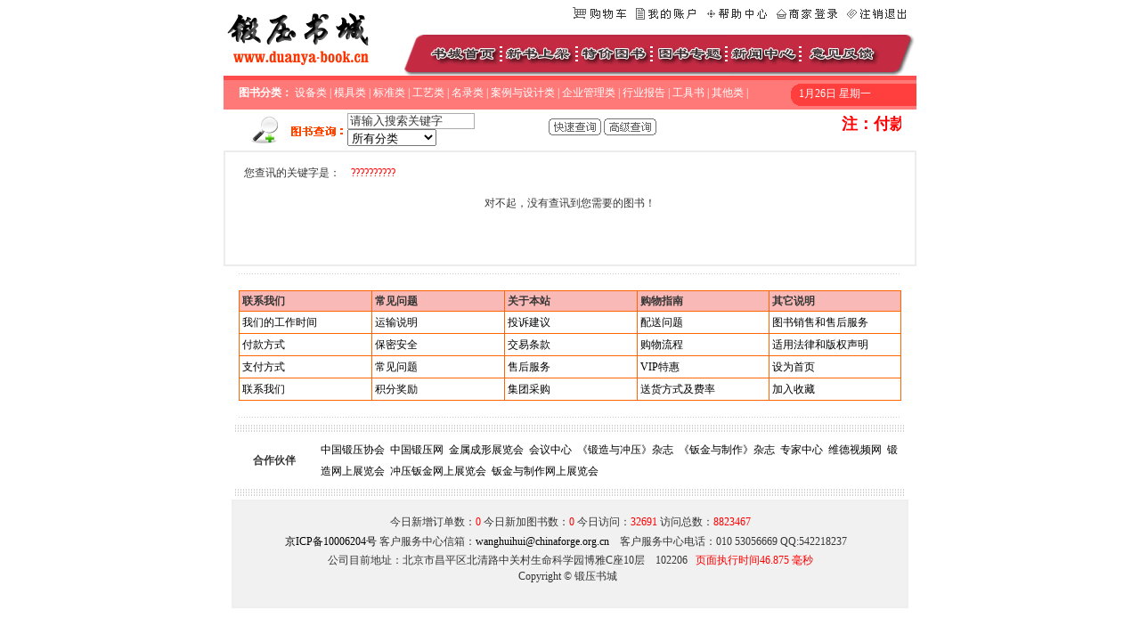

--- FILE ---
content_type: text/html
request_url: http://www.duanya-book.cn/research.asp?action=2&selectname=??????????&anclassid=0&jiage=100000
body_size: 6015
content:

<html>
<head>
<title>锻压网上书城--图书搜索结果</title>
<meta http-equiv="Content-Type" content="text/html; charset=gb2312">
<link href="images/css.css" rel="stylesheet" type="text/css">
<style>
td{font-size:9pt;line-height:120%;color:#353535} 
body{font-size:9pt;line-height:120%} 

a:link          { color: #000000; text-decoration: none }
a:visited       { color: #000000; text-decoration: none }
a:active        { color: #000000; text-decoration: none }
a:hover         { color: #336699; text-decoration: none; position: relative; right: 0px; top: 1px }
</style>
</head>
<body leftmargin="0" topmargin="0" marginwidth="0" marginheight="0" onMouseOver="window.status='【锻压网上书城】 www.duanya-book.cn 如果您喜欢本站,别忘了把本站介绍给您的好友哦！：）';return true">
<SCRIPT type=text/javascript>
<!--

//<![CDATA[
//首行登录
function checkLogin(userName,n) {
	if (n == 0 && userName.value == "请输入搜索关键字"){userName.value="";userName.style.cssText = "BORDER-RIGHT: #ffffff 1px groove; BORDER-TOP: #ffffff 1px groove; BORDER-LEFT: #ffffff 1px groove; COLOR: #333333; BORDER-BOTTOM: #ffffff 1px groove; HEIGHT: 18px; BACKGROUND-COLOR: #FFFFFF  "}
	if (n == 1){
		if(userName.value == "请输入搜索关键字"){userName.value="";}
		userName.style.cssText = "BORDER-RIGHT: #ffffff 1px groove; BORDER-TOP: #ffffff 1px groove; BORDER-LEFT: #ffffff 1px groove; COLOR: #333333; BORDER-BOTTOM: #ffffff 1px groove; HEIGHT: 18px; BACKGROUND-COLOR: #FFFFFF  ";
	}
	if (n == 2 && userName.value == ""){userName.value = "请输入搜索关键字";userName.style.cssText = "BORDER-RIGHT: #ffffff 1px groove; BORDER-TOP: #ffffff 1px groove; BORDER-LEFT: #ffffff 1px groove; COLOR: #333333; BORDER-BOTTOM: #ffffff 1px groove; HEIGHT: 18px; BACKGROUND-COLOR: #FFFFFF  "}
}

//]]>
//-->

</SCRIPT>









<meta name="keywords" content="首家网上购书专业网站、网上购书、图书销售、在线购书、图书批发、在线书店、网上书店、书店联盟、免费开设网上书店">
<table width="778" border="0" align="center" cellpadding="0" cellspacing="0" class="table-zuoyou" bordercolor="#EDECEC">
  <tr valign="bottom"> 
    <td width="172" height="70" rowspan="2" align="center" valign="middle" bgcolor="#FFFFFF" bordercolor="#FFFFFF"><b><a href=http://www.duanya-book.cn><img src="images/logo.gif" width="172" height="80" border="0" alt="欢迎光临 锻压网上书城 请记住本站域名 www.duanya-book.cn"></a></b></td>
    <td width="606" height="35" valign="middle" bgcolor="#FFFFFF" bordercolor="#FFFFFF"> 
      <div align="right"><a name="top"></a><a href="javascript:;" onClick="javascript:window.open('gouwu.asp?action=show&lx=1','gouwu','width=450,height=350,toolbar=no, status=no, menubar=no, resizable=yes, scrollbars=yes');"><img src="images/top_cart.gif" width="76" height="20" border="0"></a> 
        <a href="user.asp" onFocus="this.blur()"><img src="images/top_my.gif" width="76" height="20" border="0"></a> 
        <a href="help.asp" onFocus="this.blur()"><img src="images/top_faq.gif" width="76" height="20" border="0"></a> 
        <a href="regshj.asp" onFocus="this.blur()"><img src="images/top_sq.gif" width="76" height="20" border="0"></a> 
        <a href="logout.asp" onFocus="this.blur()"><img src="images/top_wh.gif" width="76" height="20" border="0"></a>&nbsp;&nbsp; 
      </div>
    </td>
  </tr>
  <tr valign="bottom"> 
    <td height="35" bgcolor="#FFFFFF" bordercolor="#FFFFFF" align="right"> 
      <table width="581" border="0" cellpadding="0" cellspacing="0">
        <tr> 
          <td><img src="images/menu.gif" width="581" height="50" border="0" usemap="#Map" href="#"></td>
        </tr>
      </table>
    </td>
  </tr>
  <tr> 
    <td colspan="2" valign="top" bgcolor="#FFFFFF" bordercolor="#FFFFFF"><table width="100%" border="0" cellspacing="0" cellpadding="0">
        <tr>
          <td><table width="778" height="38" border="0" cellpadding="0" cellspacing="0">
              <tr> 
                <td width="17" background="images/smenubg.gif">&nbsp;</td>
                <td width="615" background="images/smenubg.gif"><table width="615" height="21" border="0" cellpadding="0" cellspacing="0">
                    <tr>
                      <td width="615" height="18" valign="bottom"><font color="#FFFFFF"><strong>图书分类：</strong> 
                        </font> 
                        <A href=class.asp?lx=big&anid=20><font color=#ffffff>设备类</A> | </font><A href=class.asp?lx=big&anid=21><font color=#ffffff>模具类</A> | </font><A href=class.asp?lx=big&anid=22><font color=#ffffff>标准类</A> | </font><A href=class.asp?lx=big&anid=33><font color=#ffffff>工艺类</A> | </font><A href=class.asp?lx=big&anid=23><font color=#ffffff>名录类</A> | </font><A href=class.asp?lx=big&anid=35><font color=#ffffff>案例与设计类</A> | </font><A href=class.asp?lx=big&anid=36><font color=#ffffff>企业管理类</A> | </font><A href=class.asp?lx=big&anid=37><font color=#ffffff>行业报告</A> | </font><A href=class.asp?lx=big&anid=38><font color=#ffffff>工具书</A> | </font><A href=class.asp?lx=big&anid=40><font color=#ffffff>其他类</A> | </font>
                      </td>
                    </tr>
                  </table></td>
                <td width="146" valign="middle" background="images/timebg.gif"> 
                  <table width="146" height="21" border="0" cellpadding="0" cellspacing="0">
                    <tr>
                      <td width="14">&nbsp;</td>
                      <td width="132" valign="bottom"> <script language=JavaScript>
<!-- Begin 
 today=new Date();
 function initArray(){
   this.length=initArray.arguments.length
   for(var i=0;i<this.length;i++)
   this[i+1]=initArray.arguments[i]  }
   var d=new initArray(
     "星期日",
     "星期一",
     "星期二",
     "星期三",
     "星期四",
     "星期五",
     "星期六");
document.write(
     "<font color=#ffffff style='font-size:9pt;font-family: 宋体'> ",
     //today.getYear(),"年",
     today.getMonth()+1,"月",
     today.getDate(),"日"," ",
     d[today.getDay()+1],
     "</font>" );
//  End -->
</script></td>
                    </tr>
                  </table>
                </td>
              </tr>
            </table></td>
        </tr>
      </table> 
      <table width="100%" border="0" cellspacing="0" cellpadding="0">
        <tr>
          <td><table width="778" border="0" cellspacing="0" cellpadding="0">
              <tr> 
                <td width="20" height="46">&nbsp;</td>
                <td width="117"><img src="images/search.gif" width="117" height="31"></td>
                <td width="365"><table width="365" border="0" cellspacing="0" cellpadding="0">
                    <form action="research.asp" method="post" name="form2" id="form2"><tr>
                      
                        <td width="226"> 
                          <input name="searchkey" type="text" onblur=checkLogin(this,2) onfocus=checkLogin(this,1) 
onclick=this.focus();checkLogin(this,0) style="BORDER-RIGHT: #ffffff 1px groove; BORDER-TOP: #ffffff 1px groove; BORDER-LEFT: #ffffff 1px groove; COLOR: #333333; BORDER-BOTTOM: #ffffff 1px groove; HEIGHT: 18px; BACKGROUND-COLOR: #FFFFFF"  value="请输入搜索关键字" size=16>
                           <select name="anclassid">
                            <option value="0">所有分类</option>
                            
                            <option value="20">设备类</option>
                            
                            <option value="21">模具类</option>
                            
                            <option value="22">标准类</option>
                            
                            <option value="33">工艺类</option>
                            
                            <option value="23">名录类</option>
                            
                            <option value="35">案例与设计类</option>
                            
                            <option value="36">企业管理类</option>
                            
                            <option value="37">行业报告</option>
                            
                            <option value="38">工具书</option>
                            
                            <option value="40">其他类</option>
                            
                          </select> </td>
                        <td width="139"> 
                          <input type="image" border="0" name="submit" src="images/kscx.gif" >
                          <a href="search.asp"><img src="images/gjcx.gif" border="0"></a></td>
                     
                    </tr> </form>
                  </table></td>
                <td width="261" valign="middle">
 <table width="94%" border="0" cellspacing="0" cellpadding="0">
        <tr> 
          <td width="94%"><marquee direction="left" width="100%" height="31"  scrollamount="2" id=info onMouseOver=info.stop() onMouseOut=info.start() ><font size=4 color="#ff0000"><b>注：付款前，请致电010-53056669询问一下是否还有库存。在线QQ：542218237</b></font></marquee></td>
        </tr>
      </table>
                      
                </td>
              </tr>
            </table></td>
        </tr>
      </table></td>
  </tr>
</table>
<map name="Map">
  <area shape="rect" coords="41,14,105,37" href="index.asp">
  <area shape="rect" coords="466,16,528,37" href="fk.asp">
  <area shape="rect" coords="124,15,190,37" href="class.asp?lx=news">
  <area shape="rect" coords="208,16,273,37" href="class.asp?lx=tejia">
  <area shape="rect" coords="293,16,357,37" href="zhuanti.asp">
  <area shape="rect" coords="376,16,440,37" href="dongtai.asp">
</map>

    
<table width="778" border="1" cellspacing="0" cellpadding="0" align="center" bordercolor="#EDECEC">
  <tr> 
        
    <td bordercolor="#FFFFFF" bgcolor="#FFFFFF"> 
    <div style="MARGIN-TOP:10px;   TEXT-ALIGN: center"></div>
      <table width="748" border="0" align="center" cellpadding="2" cellspacing="2">
            <tr> 
          <td style="padding-left:6px"> 
        您查讯的关键字是：　<font color=red>??????????</font>
          </td>
        </tr>
      </table>
      <p align='center' > 对不起，没有查讯到您需要的图书！</p>
      </p>
      <p>&nbsp;</p>
      <p>&nbsp;</p></td>
  </tr>
</table>
<style>
td{
	font-size:9pt;
	line-height:150%;
	color:#353535
} 
body{
	font-size:9pt;
	line-height:150%
} 

a:link          {
	color: #000000;
	text-decoration: none;
	line-height: 24px;
}
a:visited       { color: #000000; text-decoration: none }
a:active        { color: #000000; text-decoration: none }
a:hover         { color: #336699; text-decoration: none; position: relative; right: 0px; top: 1px }
</style>
<div align="center"> 
  <table width="760" border="0" cellspacing="4" cellpadding="4" align="center" bgcolor="#FFFFFF">
    <tr> 
      <td height="60" colspan="2" valign="top" bordercolor="#FFFFFF"> 
        <table width="100%" border="0" cellspacing="0" cellpadding="0" height="1">
          <tr> 
            <td background="images/bj_x.gif" height="1"></td>
          </tr>
        </table>
        <br>
        <table width="100%" border="0" cellspacing="1" cellpadding="0" align="center" bgcolor="#FF6600">
          <tr bgcolor="#caeaff"> 
            <td width="20%" height="22" bgcolor="#F9BAB7"><b>&nbsp;联系我们</b></td>
            <td width="20%" bgcolor="#F9BAB7"><b>&nbsp;常见问题</b></td>
            <td width="20%" bgcolor="#F9BAB7"><b>&nbsp;关于本站</b></td>
            <td width="20%" bgcolor="#F9BAB7"><b>&nbsp;购物指南</b></td>
            <td width="20%" bgcolor="#F9BAB7"><b>&nbsp;其它说明</b></td>
          </tr>
          <tr bgcolor="#FFFFFF"> 
            <td height="20"> 
              <p>&nbsp;<a href=help.asp?action=gongzuoshijian>我们的工作时间</a></p>
            </td>
            <td height="20"> 
              <p>&nbsp;<a href=help.asp?action=yunshushuoming>运输说明</a></p>
            </td>
            <td height="20"> 
              <p><font color=#333333>&nbsp;<a href="fk.asp" class="a2" target="_blank">投诉建议</a></font></p>
            </td>
            <td height="20"> 
              <p><font color=#333333>&nbsp;<a href="help.asp?action=feiyong" class="a2">配送问题</a></font></p>
            </td>
            <td height="20"> 
              <p><span style="font-size:12px">&nbsp;<a href=help.asp?action=shouhoufuwu>图书销售和售后服务</a> </span></p>
            </td>
          </tr>
          <tr bgcolor="#FFFFFF"> 
            <td height="20"> 
              <p>&nbsp;<a href="help.asp?action=fukuan">付款方式</a></p>
            </td>
            <td height="20"> 
              <p>&nbsp;<a href=help.asp?action=baomi>保密安全</a></p>
            </td>
            <td height="20"> 
              <p><span style="font-size:12px">&nbsp;<a href=help.asp?action=tiaokuan>交易条款</a> 
                </span></p>
            </td>
            <td height="20"> 
              <p>&nbsp;<a href="help.asp?action=gouwuliucheng">购物流程</a></p>
            </td>
            <td height="20"> 
              <p><span style="font-size:12px">&nbsp;<a href=help.asp?action=shiyongfalv>适用法律和版权声明</a> 
                </span></p>
            </td>
          </tr>
          <tr bgcolor="#FFFFFF"> 
            <td height="20"> 
              <p><font color="#FFFFFF">&nbsp;<a href="help.asp?action=fukuan" class="a1">支付方式</a></font><font color="#FF6600"><strong> 
                </strong></font></p>
            </td>
            <td height="20"> 
              <p>&nbsp;<a href=help.asp?action=changjianwenti>常见问题</a></p>
            </td>
            <td height="20"> 
              <p><font color="#FFFFFF">&nbsp;<a href="help.asp?action=shouhoufuwu" class="a1">售后服务</a></font></p>
            </td>
            <td height="20"> 
              <p>&nbsp;<a href=help.asp?action=vip>VIP特惠</a></p>
            </td>
            <td height="20"> 
              <p><font color="#FFFFFF"><span style="font-size:12px">&nbsp;<a href="#" onClick="this.style.behavior='url(#default#homepage)';this.sethomepage('HTTP://www.duanya-book.cn');return false;">设为首页</a></span></font></p>
            </td>
          </tr>
          <tr bgcolor="#FFFFFF"> 
            <td height="20"> 
              <p><font color="#FFFFFF">&nbsp;<a href="about.asp?action=lxwm" class="a1">联系我们</a></font></p>
            </td>
            <td height="20"> 
              <p>&nbsp;<a href=help.asp?action=jifen>积分奖励</a></p>
            </td>
            <td height="20"> 
              <p><font color="#FFFFFF">&nbsp;<a href="about.asp?action=jtcg" class="a1">集团采购</a></font></p>
            </td>
            <td height="20"> 
              <p>&nbsp;<a href="help.asp?action=feiyong">送货方式及费率</a></p>
            </td>
            <td height="20"> 
              <p><font color="#FFFFFF"><span style="font-size:12px">&nbsp;<a href="#" onClick="window.external.AddFavorite('http://www.duanya-book.cn','锻压网上书城');return false">加入收藏</a></span></font></p>
            </td>
          </tr>
        </table>
        <br>
        <table width="100%" border="0" cellspacing="0" cellpadding="0" height="1">
          <tr> 
            <td background="images/bj_x.gif"></td>
          </tr>
        </table>
      </td>
    </tr>
    <tr> 
      <td height="1" colspan="2" bordercolor="#FFFFFF" background="images/bj_x.gif"></td>
    </tr>
    <tr> 
      <td width="80" height="23"> 
        <div align="center"><span style="font-size:12px"><strong>合作伙伴</strong>
          
          </span></div>
      </td>
      <td width="652"><a href=http://www.chinaforge.org.cn target=_blank>中国锻压协会</a>&nbsp;&nbsp;<a href=http://www.duanxie.cn target=_blank>中国锻压网</a>&nbsp;&nbsp;<a href=http://www.chinaforge.com.cn target=_blank>金属成形展览会</a>&nbsp;&nbsp;<a href=http://www.sinoforging.com target=_blank>会议中心</a>&nbsp;&nbsp;<a href=http://www.metalforming.com.cn target=_blank>《锻造与冲压》杂志</a>&nbsp;&nbsp;<a href=http://www.metalforming.com.cn target=_blank>《钣金与制作》杂志</a>&nbsp;&nbsp;<a href=http://www.bstorm.org target=_blank>专家中心</a>&nbsp;&nbsp;<a href=http://video.duanxie.cn target=_blank>维德视频网</a>&nbsp;&nbsp;<a href=http://www.duanzao001.com target=_blank>锻造网上展览会</a>&nbsp;&nbsp;<a href=http://www.cybj001.com target=_blank>冲压钣金网上展览会</a>&nbsp;&nbsp;<a href=https://www.metalfab.com.cn/nex/index.html target=_blank>钣金与制作网上展览会</a>&nbsp;&nbsp;</td>
    </tr>
    <tr> 
      <td height="1" colspan="2" bordercolor="#FFFFFF" background="images/bj_x.gif"></td>
    </tr>
  </table>
  
</div>

<table width="760" border="1" cellspacing="0" cellpadding="0" align="center" bordercolor="efefef">
  <tr>
    <td height="120" bgcolor="#f1f1f1"> 
      <table width="730" border="0" align="center" cellpadding="4" cellspacing="4">
        <tr> 
          <td> 
            <div align="center">
			
<table width="100%" border="0" align="center" cellpadding="0" cellspacing="0">
  <tr> 
    <td> 
      <table width="100%" border="0" align="center" cellpadding="0" cellspacing="0">
        <tr> 
          <td height="20"> <div align="center">
              
              今日新增订单数：<font color=red>0</font> 今日新加图书数：<font color=red>0</font> 今日访问：<font color=red>32691</font> 访问总数：<font color=red>8823467</font></div></td>
        </tr>

      </table>
    </td>
  </tr>
</table>
                      
			<a href="https://beian.miit.gov.cn" target="_blank">京ICP备10006204号</a>
              客户服务中心信箱：<a href=mailto:wanghuihui@chinaforge.org.cn>wanghuihui@chinaforge.org.cn</a>&nbsp;&nbsp;&nbsp;&nbsp;客户服务中心电话：010 53056669  QQ:542218237&nbsp;&nbsp;&nbsp;<br>公司目前地址：北京市昌平区北清路中关村生命科学园博雅C座10层&nbsp;&nbsp;&nbsp;&nbsp;102206&nbsp;&nbsp;&nbsp;<font color=red>页面执行时间46.875 毫秒</font><br>Copyright &copy; 锻压书城&nbsp;&nbsp; 
</script>
<script type="text/javascript">
_uacct = "UA-1900064-3";
urchinTracker();
</script>
               

               
               </div>
          </td>
        </tr>

<tr> 
   <td>
   </td>
</tr>
      </table>
    </td>
  </tr>
</table>

</body>
</html>


--- FILE ---
content_type: text/css
request_url: http://www.duanya-book.cn/images/css.css
body_size: 290
content:
<style>
td{font-size:9pt;line-height:120%;color:#353535} 

a:link          { color: #000000; text-decoration: none }
a:visited       { color: #000000; text-decoration: none }
a:active        { color: #000000; text-decoration: none }
a:hover         { color: #336699; text-decoration: none; position: relative; right: 0px; top: 1px }
</style>
